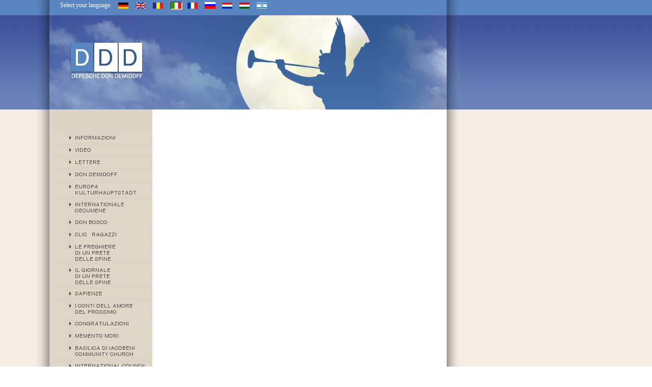

--- FILE ---
content_type: text/html; charset=iso-8859-1
request_url: http://www.depeschedondemidoff.com/index.php?id=24&L=4
body_size: 3729
content:
<!DOCTYPE html
	PUBLIC "-//W3C//DTD HTML 4.0 Transitional//EN">
<html>
<head>
	<meta http-equiv="Content-Type" content="text/html; charset=iso-8859-1" />

<!-- 
	This website is powered by TYPO3 - inspiring people to share!
	TYPO3 is a free open source Content Management Framework initially created by Kasper Skaarhoj and licensed under GNU/GPL.
	TYPO3 is copyright 1998-2009 of Kasper Skaarhoj. Extensions are copyright of their respective owners.
	Information and contribution at http://typo3.com/ and http://typo3.org/
-->

	<base href="http://www.depeschedondemidoff.com/" />
	<link rel="stylesheet" type="text/css" href="typo3temp/stylesheet_7873a1fb99.css" />
	<link rel="stylesheet" type="text/css" href="fileadmin/template/ddd.css" />
<meta name="google-site-verification" content="auzMt3lKh7Kz9RisbbTzn8ERAFOxywboHxkKZmG34KM" />
	<title>DepescheDonDemidoff.com :: Pater Don Demidoff ICCC :: Rumänien: LA COMUNITÀ DEI |BUONI SAMARITANI</title>
	<meta name="generator" content="TYPO3 4.2 CMS" />
	<meta name="keywords" content="Don Demidoff, Pater Don Demidoff, Depesche Don Demidoff, Don Demidoff Nachrichten, Liga für Moralische Wiedergeburt," />
	<script type="text/javascript" src="typo3temp/javascript_93077bb238.js"></script>

<script type="text/javascript">
	/*<![CDATA[*/
<!--
if (version == "n3") {
img16_bed2_0_n=new Image(); img16_bed2_0_n.src = "typo3temp/menu/3978cf4b6c.png"; 
img16_bed2_0_h=new Image(); img16_bed2_0_h.src = "typo3temp/menu/49e85b389b.png"; 
img102_bed2_1_n=new Image(); img102_bed2_1_n.src = "typo3temp/menu/1dd8fbe7d7.png"; 
img102_bed2_1_h=new Image(); img102_bed2_1_h.src = "typo3temp/menu/daebbeaa37.png"; 
img26_bed2_2_n=new Image(); img26_bed2_2_n.src = "typo3temp/menu/57bbbf9512.png"; 
img26_bed2_2_h=new Image(); img26_bed2_2_h.src = "typo3temp/menu/71366605aa.png"; 
img4_bed2_3_n=new Image(); img4_bed2_3_n.src = "typo3temp/menu/221f13c810.png"; 
img4_bed2_3_h=new Image(); img4_bed2_3_h.src = "typo3temp/menu/dcd0dae2ce.png"; 
img92_bed2_4_n=new Image(); img92_bed2_4_n.src = "typo3temp/menu/d46d23e19f.png"; 
img92_bed2_4_h=new Image(); img92_bed2_4_h.src = "typo3temp/menu/c6ebe74d10.png"; 
img93_bed2_5_n=new Image(); img93_bed2_5_n.src = "typo3temp/menu/50e2c0a1f6.png"; 
img93_bed2_5_h=new Image(); img93_bed2_5_h.src = "typo3temp/menu/7e2d8cee5d.png"; 
img5_bed2_6_n=new Image(); img5_bed2_6_n.src = "typo3temp/menu/30f7d69003.png"; 
img5_bed2_6_h=new Image(); img5_bed2_6_h.src = "typo3temp/menu/955b20d16d.png"; 
img6_bed2_7_n=new Image(); img6_bed2_7_n.src = "typo3temp/menu/603d6b74d1.png"; 
img6_bed2_7_h=new Image(); img6_bed2_7_h.src = "typo3temp/menu/fe952d3548.png"; 
img74_bed2_8_n=new Image(); img74_bed2_8_n.src = "typo3temp/menu/082524ab4f.png"; 
img74_bed2_8_h=new Image(); img74_bed2_8_h.src = "typo3temp/menu/8b2ee6c324.png"; 
img78_bed2_9_n=new Image(); img78_bed2_9_n.src = "typo3temp/menu/52096baebb.png"; 
img78_bed2_9_h=new Image(); img78_bed2_9_h.src = "typo3temp/menu/36ca8fd3b1.png"; 
img77_bed2_10_n=new Image(); img77_bed2_10_n.src = "typo3temp/menu/5bd899ab5f.png"; 
img77_bed2_10_h=new Image(); img77_bed2_10_h.src = "typo3temp/menu/a238331c0d.png"; 
img7_bed2_11_n=new Image(); img7_bed2_11_n.src = "typo3temp/menu/8a5ea56aac.png"; 
img7_bed2_11_h=new Image(); img7_bed2_11_h.src = "typo3temp/menu/5dc8c9421e.png"; 
img9_bed2_12_n=new Image(); img9_bed2_12_n.src = "typo3temp/menu/d528f8ca2d.png"; 
img9_bed2_12_h=new Image(); img9_bed2_12_h.src = "typo3temp/menu/717a91e5aa.png"; 
img8_bed2_13_n=new Image(); img8_bed2_13_n.src = "typo3temp/menu/d5b87bb5e5.png"; 
img8_bed2_13_h=new Image(); img8_bed2_13_h.src = "typo3temp/menu/45498c54d6.png"; 
img11_bed2_14_n=new Image(); img11_bed2_14_n.src = "typo3temp/menu/c347f5e167.png"; 
img11_bed2_14_h=new Image(); img11_bed2_14_h.src = "typo3temp/menu/090181e181.png"; 
img14_bed2_15_n=new Image(); img14_bed2_15_n.src = "typo3temp/menu/01652e2395.png"; 
img14_bed2_15_h=new Image(); img14_bed2_15_h.src = "typo3temp/menu/fda2cf94ce.png"; 
img24_bed2_16_n=new Image(); img24_bed2_16_n.src = "typo3temp/menu/961a00383e.png"; 
img24_bed2_16_h=new Image(); img24_bed2_16_h.src = "typo3temp/menu/961a00383e.png"; 
img15_bed2_17_n=new Image(); img15_bed2_17_n.src = "typo3temp/menu/88defb307c.png"; 
img15_bed2_17_h=new Image(); img15_bed2_17_h.src = "typo3temp/menu/e620d98a24.png"; 
img75_bed2_18_n=new Image(); img75_bed2_18_n.src = "typo3temp/menu/acd85e920b.png"; 
img75_bed2_18_h=new Image(); img75_bed2_18_h.src = "typo3temp/menu/eabbc32b67.png"; 
img12_bed2_19_n=new Image(); img12_bed2_19_n.src = "typo3temp/menu/5ced6a7c4c.png"; 
img12_bed2_19_h=new Image(); img12_bed2_19_h.src = "typo3temp/menu/a0e2de5a0c.png"; 
img38_bed2_20_n=new Image(); img38_bed2_20_n.src = "typo3temp/menu/34fa66a7d3.png"; 
img38_bed2_20_h=new Image(); img38_bed2_20_h.src = "typo3temp/menu/fe9848e033.png"; 
img45_bed2_21_n=new Image(); img45_bed2_21_n.src = "typo3temp/menu/dd74ec6fc6.png"; 
img45_bed2_21_h=new Image(); img45_bed2_21_h.src = "typo3temp/menu/4e6527e410.png";
}
// -->
	/*]]>*/
</script>

<script type="text/javascript">
	/*<![CDATA[*/
<!--
		// JS function for mouse-over
	function over(name,imgObj)	{	//
		if (version == "n3" && document[name]) {document[name].src = eval(name+"_h.src");}
		else if (document.getElementById && document.getElementById(name)) {document.getElementById(name).src = eval(name+"_h.src");}
		else if (imgObj)	{imgObj.src = eval(name+"_h.src");}
	}
		// JS function for mouse-out
	function out(name,imgObj)	{	//
		if (version == "n3" && document[name]) {document[name].src = eval(name+"_n.src");}
		else if (document.getElementById && document.getElementById(name)) {document.getElementById(name).src = eval(name+"_n.src");}
		else if (imgObj)	{imgObj.src = eval(name+"_n.src");}
	}

// -->
	/*]]>*/
</script>
</head>
<body background="fileadmin/Bilder/std_bg.jpg" leftmargin="0" topmargin="0" marginleft="0" margintop="0" marginwidth="0" marginheight="0" scroll="auto">

<div id='language'><form action='index.php' method='get'>
            <table>
               <tr>
                  <td height=15 align=left valign=middle><p><span style='color:#FFFFFF'>Select your language:</span>&nbsp; &nbsp;</td>
                  <td height=15 width=30 align=left valign=middle><a href='index.php?id=24&L=0'><img src='fileadmin/Bilder/language/de.gif' border='0' alt='Deutsch' ></a></td>
                  <td height=15 width=30 align=left valign=middle><a href='index.php?id=24&L=3'><img src='fileadmin/Bilder/language/gb.gif' border='0' alt='English' ></a></td>
                  <td height=15 width=30 align=left valign=middle><a href='index.php?id=24&L=2'><img src='fileadmin/Bilder/language/ro.gif' border='0' alt='Romaneste' ></a></td>

                  <td height=15 width=30 align=left valign=middle><a href='index.php?id=24&L=4'><img src='fileadmin/Bilder/language/it.gif' border='0' alt='Italiano' style='border-top:#565350 2px solid;
                 border-left:#565350 2px solid;
                 border-right:#DFD5C6 2px solid;
                 border-bottom:#DFD5C6 2px solid;'></a></td>

                  <td height=15 width=30 align=left valign=middle><a href='index.php?id=24&L=5'><img src='fileadmin/Bilder/language/fr.gif' border='0' alt='Français' ></a></td>
                  <td height=15 width=30 align=left valign=middle><a href='index.php?id=24&L=6'><img src='fileadmin/Bilder/language/ru.gif' border='0' alt='Russian' ></a></td>
                  <td height=15 width=30 align=left valign=middle><a href='index.php?id=24&L=7'><img src='fileadmin/Bilder/language/nl.gif' border='0' alt='Nederlands'></a></td>
                  <td height=15 width=30 align=left valign=middle><a href='index.php?id=24&L=8'><img src='fileadmin/Bilder/language/hu.gif' border='0' alt='Hungarian'></a></td>
                  <td height=15 width=30 align=left valign=middle><a href='index.php?id=24&L=9'><img src='fileadmin/Bilder/language/il.gif' border='0' alt='ISRAEL'></a></td>
               </tr>
            </table>
            </div>
<table width="100%" cellpadding="0" cellspacing="0" align="left" valign="top">

   <tr>
      <td width="72" height="30" style="background-image:url(fileadmin/Bilder/top_bg_std.jpg);">&nbsp;</td>
	  <td width="25" style="background-image:url(fileadmin/Bilder/top_bg_l.jpg);">&nbsp;</td>
	  <td width="780" style="background-image:url(fileadmin/Bilder/top_bg_std.jpg);">
	     <!-- Kopfbereich --></td>
	  <td width="25" style="background-image:url(fileadmin/Bilder/top_bg_r.jpg);">&nbsp;</td>
	  <td style="background-image:url(fileadmin/Bilder/top_bg_std.jpg);">&nbsp;</td>
   </tr>
   
    <tr>
      <td width="72" height="185" style="background-image:url(fileadmin/Bilder/mid_bg_std.jpg);">&nbsp;</td>
	  <td width="25" style="background-image:url(fileadmin/Bilder/mid_bg_l.jpg);">&nbsp;</td>
	  <td width="780" style="background-image:url(fileadmin/Bilder/top_bg_std.jpg);">
	     <table width="780" cellpadding="0" cellspacing="0" align="left" valign="top">
		    <tr>
			   <td><img src="fileadmin/Bilder/header_01_std.jpg" border="0"></td>			   
               <td><img src="fileadmin/Bilder/header_02_std.jpg" border="0"></td>
			   <td><img src="fileadmin/Bilder/header_03_std.jpg" border="0"></td>
			   <td><img src="fileadmin/Bilder/header_04_std.jpg" border="0"></td>
			</tr>
		 </table>
	  </td>
	  <td width="25" style="background-image:url(fileadmin/Bilder/mid_bg_r.jpg);">&nbsp;</td>
	  <td style="background-image:url(fileadmin/Bilder/mid_bg_std.jpg);">&nbsp;</td>
   </tr>
   
    <tr>
      <td width="72" height="185" style="background-image:url(fileadmin/Bilder/std_bg.jpg);">&nbsp;</td>
	  <td width="25" style="background-image:url(fileadmin/Bilder/std_bg_l.jpg);">&nbsp;</td>
	  <td width="780" align="left" valign="top" style="background-color:#FFFFFF;">
	  
	     <table width="780" height="660" cellpadding="0" cellspacing="0" align="left" valign="top">
		    <tr>			   
			   <td width="202" align="left" valign="top" style="background-color:#DFD5C6; padding-top:40px;"><div style="padding-top:6px;"><a href="it/dondemidoff/" onfocus="blurLink(this);" onmouseover="over('img16_bed2_0');" onmouseout="out('img16_bed2_0');"  ><img src="typo3temp/menu/3978cf4b6c.png" width="200" height="18" border="0" alt="INFORMAZIONI" name="img16_bed2_0" /></a></div><div style="padding-top:6px;"><a href="it/videos-von-pater-don-demidoff/" onfocus="blurLink(this);" onmouseover="over('img102_bed2_1');" onmouseout="out('img102_bed2_1');"  ><img src="typo3temp/menu/1dd8fbe7d7.png" width="200" height="18" border="0" alt="Video" name="img102_bed2_1" /></a></div><div style="padding-top:6px;"><a href="it/briefe-von-pater-don-demidoff/" onfocus="blurLink(this);" onmouseover="over('img26_bed2_2');" onmouseout="out('img26_bed2_2');"  ><img src="typo3temp/menu/57bbbf9512.png" width="200" height="18" border="0" alt="LETTERE" name="img26_bed2_2" /></a></div><div style="padding-top:6px;"><a href="it/pater-don-demidoff-informationen/" onfocus="blurLink(this);" onmouseover="over('img4_bed2_3');" onmouseout="out('img4_bed2_3');"  ><img src="typo3temp/menu/221f13c810.png" width="200" height="18" border="0" alt="DON DEMIDOFF" name="img4_bed2_3" /></a></div><div style="padding-top:6px;"><a href="it/kulturhauptstadt-von-pater-don/" onfocus="blurLink(this);" onmouseover="over('img92_bed2_4');" onmouseout="out('img92_bed2_4');"  ><img src="typo3temp/menu/d46d23e19f.png" width="200" height="29" border="0" alt="Europa |Kulturhauptstadt" name="img92_bed2_4" /></a></div><div style="padding-top:6px;"><a href="it/internationales-von-don-demidoff/" onfocus="blurLink(this);" onmouseover="over('img93_bed2_5');" onmouseout="out('img93_bed2_5');"  ><img src="typo3temp/menu/50e2c0a1f6.png" width="200" height="29" border="0" alt="Internationale |Oecumene" name="img93_bed2_5" /></a></div><div style="padding-top:6px;"><a href="it/don-bosco-pater-don-demidoff/" onfocus="blurLink(this);" onmouseover="over('img5_bed2_6');" onmouseout="out('img5_bed2_6');"  ><img src="typo3temp/menu/30f7d69003.png" width="200" height="18" border="0" alt="Don Bosco" name="img5_bed2_6" /></a></div><div style="padding-top:6px;"><a href="it/clic-ragazzi/" onfocus="blurLink(this);" onmouseover="over('img6_bed2_7');" onmouseout="out('img6_bed2_7');"  ><img src="typo3temp/menu/603d6b74d1.png" width="200" height="18" border="0" alt="CLIC – RAGAZZI" name="img6_bed2_7" /></a></div><div style="padding-top:6px;"><a href="it/dornenpriester-don-demidoff/" onfocus="blurLink(this);" onmouseover="over('img74_bed2_8');" onmouseout="out('img74_bed2_8');"  ><img src="typo3temp/menu/082524ab4f.png" width="200" height="40" border="0" alt="LE PREGHIERE |DI UN PRETE |DELLE SPINE" name="img74_bed2_8" /></a></div><div style="padding-top:6px;"><a href="it/tagebuch-von-pater-don-demidoff/" onfocus="blurLink(this);" onmouseover="over('img78_bed2_9');" onmouseout="out('img78_bed2_9');"  ><img src="typo3temp/menu/52096baebb.png" width="200" height="40" border="0" alt="IL GIORNALE |DI UN PRETE |DELLE SPINE" name="img78_bed2_9" /></a></div><div style="padding-top:6px;"><a href="it/weisheiten-von-don-demidoff/" onfocus="blurLink(this);" onmouseover="over('img77_bed2_10');" onmouseout="out('img77_bed2_10');"  ><img src="typo3temp/menu/5bd899ab5f.png" width="200" height="18" border="0" alt="SAPIENZE" name="img77_bed2_10" /></a></div><div style="padding-top:6px;"><a href="it/spenden-fuer-pater-don-demidoff/konten/" onfocus="blurLink(this);" onmouseover="over('img7_bed2_11');" onmouseout="out('img7_bed2_11');"  ><img src="typo3temp/menu/8a5ea56aac.png" width="200" height="29" border="0" alt="I CONTI DELL’AMORE |DEL PROSSIMO" name="img7_bed2_11" /></a></div><div style="padding-top:6px;"><a href="it/spenden-gratulation-don-demidoff/" onfocus="blurLink(this);" onmouseover="over('img9_bed2_12');" onmouseout="out('img9_bed2_12');"  ><img src="typo3temp/menu/d528f8ca2d.png" width="200" height="18" border="0" alt="CONGRATULAZIONI" name="img9_bed2_12" /></a></div><div style="padding-top:6px;"><a href="it/memento-mori-von-don-demidoff/" onfocus="blurLink(this);" onmouseover="over('img8_bed2_13');" onmouseout="out('img8_bed2_13');"  ><img src="typo3temp/menu/d5b87bb5e5.png" width="200" height="18" border="0" alt="Memento mori" name="img8_bed2_13" /></a></div><div style="padding-top:6px;"><a href="it/die-thesen-der-kirche/" onfocus="blurLink(this);" onmouseover="over('img11_bed2_14');" onmouseout="out('img11_bed2_14');"  ><img src="typo3temp/menu/c347f5e167.png" width="200" height="29" border="0" alt="BASILICA DI IACOBENI |COMMUNITY CHURCH" name="img11_bed2_14" /></a></div><div style="padding-top:6px;"><a href="it/pater-don-demidoff-iccc/" onfocus="blurLink(this);" onmouseover="over('img14_bed2_15');" onmouseout="out('img14_bed2_15');"  ><img src="typo3temp/menu/01652e2395.png" width="200" height="29" border="0" alt="INTERNATIONAL COUNCIL |OF COMMUNITY CHURCHES" name="img14_bed2_15" /></a></div><div style="padding-top:6px;"><a href="it/samariter-pater-don-demidoff/" onfocus="blurLink(this);" onmouseover="over('img24_bed2_16');" onmouseout="out('img24_bed2_16');"  ><img src="typo3temp/menu/961a00383e.png" width="200" height="29" border="0" alt="LA COMUNITÀ DEI |BUONI SAMARITANI" name="img24_bed2_16" /></a></div><div style="padding-top:6px;"><a href="it/impressum-von-don-demidoff/" onfocus="blurLink(this);" onmouseover="over('img15_bed2_17');" onmouseout="out('img15_bed2_17');"  ><img src="typo3temp/menu/88defb307c.png" width="200" height="29" border="0" alt="CASELLA TECNIC&amp;#258; / |INDIRIZZI" name="img15_bed2_17" /></a></div><div style="padding-top:6px;"><a href="it/dokumente-von-pater-don-demidoff/" onfocus="blurLink(this);" onmouseover="over('img75_bed2_18');" onmouseout="out('img75_bed2_18');"  ><img src="typo3temp/menu/acd85e920b.png" width="200" height="18" border="0" alt="DOCUMENTI" name="img75_bed2_18" /></a></div><div style="padding-top:6px;"><a href="it/edition-des-herzens-demidoff/" onfocus="blurLink(this);" onmouseover="over('img12_bed2_19');" onmouseout="out('img12_bed2_19');"  ><img src="typo3temp/menu/5ced6a7c4c.png" width="200" height="18" border="0" alt="EDIZIONE DEL CUORE" name="img12_bed2_19" /></a></div><div style="padding-top:6px;"><a href="it/presse-ueber-pater-don-demidoff/" onfocus="blurLink(this);" onmouseover="over('img38_bed2_20');" onmouseout="out('img38_bed2_20');"  ><img src="typo3temp/menu/34fa66a7d3.png" width="200" height="18" border="0" alt="STAMPA" name="img38_bed2_20" /></a></div><div style="padding-top:6px;"><a href="it/kontakt-pater-don-demidoff/" onfocus="blurLink(this);" onmouseover="over('img45_bed2_21');" onmouseout="out('img45_bed2_21');"  ><img src="typo3temp/menu/dd74ec6fc6.png" width="200" height="18" border="0" alt="CONTATTO" name="img45_bed2_21" /></a></div>
			   </td>
			   <td width="578" align="left" valign="top">
                  <div id="maincontent" style="padding:40px;"><table cellpadding="0" cellspacing="0"><tr><td></td></tr></table><table cellpadding="0" cellspacing="0"><tr><td></td></tr></table><table cellpadding="0" cellspacing="0"><tr><td></td></tr></table><table cellpadding="0" cellspacing="0"><tr><td></td></tr></table><table cellpadding="0" cellspacing="0"><tr><td></td></tr></table><table cellpadding="0" cellspacing="0"><tr><td></td></tr></table><table cellpadding="0" cellspacing="0"><tr><td></td></tr></table><table cellpadding="0" cellspacing="0"><tr><td></td></tr></table><table cellpadding="0" cellspacing="0"><tr><td></td></tr></table><table cellpadding="0" cellspacing="0"><tr><td></td></tr></table><table cellpadding="0" cellspacing="0"><tr><td></td></tr></table><table cellpadding="0" cellspacing="0"><tr><td></td></tr></table><table cellpadding="0" cellspacing="0"><tr><td></td></tr></table><table cellpadding="0" cellspacing="0"><tr><td></td></tr></table><table cellpadding="0" cellspacing="0"><tr><td></td></tr></table><table cellpadding="0" cellspacing="0"><tr><td></td></tr></table><table cellpadding="0" cellspacing="0"><tr><td></td></tr></table><table cellpadding="0" cellspacing="0"><tr><td></td></tr></table><table cellpadding="0" cellspacing="0"><tr><td></td></tr></table><table cellpadding="0" cellspacing="0"><tr><td></td></tr></table><table cellpadding="0" cellspacing="0"><tr><td></td></tr></table><table cellpadding="0" cellspacing="0"><tr><td></td></tr></table><table cellpadding="0" cellspacing="0"><tr><td></td></tr></table><table cellpadding="0" cellspacing="0"><tr><td></td></tr></table><table cellpadding="0" cellspacing="0"><tr><td></td></tr></table><table cellpadding="0" cellspacing="0"><tr><td></td></tr></table><table cellpadding="0" cellspacing="0"><tr><td></td></tr></table><table cellpadding="0" cellspacing="0"><tr><td></td></tr></table><table cellpadding="0" cellspacing="0"><tr><td></td></tr></table><table cellpadding="0" cellspacing="0"><tr><td></td></tr></table><table cellpadding="0" cellspacing="0"><tr><td></td></tr></table><table cellpadding="0" cellspacing="0"><tr><td></td></tr></table><table cellpadding="0" cellspacing="0"><tr><td></td></tr></table><table cellpadding="0" cellspacing="0"><tr><td></td></tr></table><table cellpadding="0" cellspacing="0"><tr><td></td></tr></table><table cellpadding="0" cellspacing="0"><tr><td></td></tr></table><table cellpadding="0" cellspacing="0"><tr><td></td></tr></table><table cellpadding="0" cellspacing="0"><tr><td></td></tr></table><table cellpadding="0" cellspacing="0"><tr><td></td></tr></table><table cellpadding="0" cellspacing="0"><tr><td></td></tr></table><table cellpadding="0" cellspacing="0"><tr><td></td></tr></table><table cellpadding="0" cellspacing="0"><tr><td></td></tr></table><table cellpadding="0" cellspacing="0"><tr><td></td></tr></table><table cellpadding="0" cellspacing="0"><tr><td></td></tr></table><table cellpadding="0" cellspacing="0"><tr><td></td></tr></table><table cellpadding="0" cellspacing="0"><tr><td></td></tr></table><table cellpadding="0" cellspacing="0"><tr><td></td></tr></table><table cellpadding="0" cellspacing="0"><tr><td></td></tr></table><table cellpadding="0" cellspacing="0"><tr><td></td></tr></table><table cellpadding="0" cellspacing="0"><tr><td></td></tr></table><table cellpadding="0" cellspacing="0"><tr><td></td></tr></table><table cellpadding="0" cellspacing="0"><tr><td></td></tr></table><table cellpadding="0" cellspacing="0"><tr><td></td></tr></table><table cellpadding="0" cellspacing="0"><tr><td></td></tr></table><table cellpadding="0" cellspacing="0"><tr><td></td></tr></table><table cellpadding="0" cellspacing="0"><tr><td></td></tr></table><table cellpadding="0" cellspacing="0"><tr><td></td></tr></table><table cellpadding="0" cellspacing="0"><tr><td></td></tr></table><table cellpadding="0" cellspacing="0"><tr><td></td></tr></table><table cellpadding="0" cellspacing="0"><tr><td></td></tr></table><table cellpadding="0" cellspacing="0"><tr><td></td></tr></table><table cellpadding="0" cellspacing="0"><tr><td></td></tr></table><table cellpadding="0" cellspacing="0"><tr><td></td></tr></table><table cellpadding="0" cellspacing="0"><tr><td></td></tr></table></div>
                  <div id="specialcontent"></div></td>			   			   
			</tr>
		 </table>
		 
	  </td>
	  <td width="25" style="background-image:url(fileadmin/Bilder/std_bg_r.jpg);">&nbsp;</td>
	  <td style="background-image:url(fileadmin/Bilder/std_bg.jpg);">&nbsp;</td>
   </tr>    
  

</table>

</body>
</html>

--- FILE ---
content_type: text/css
request_url: http://www.depeschedondemidoff.com/fileadmin/template/ddd.css
body_size: 463
content:
/* CSS DOCUMENT Depesche Don Demidoff
   webwoof.net */



#language 		  {position:absolute; top:0; left:115;}
#anzeige 		  {position:absolute; top:240; left:902; z-index:5;}

A:link            {font-family:Georgia; font-size:12px; color:#5D564C; text-decoration:none;}
A:visited         {font-family:Georgia; font-size:12px; color:#5D564C; text-decoration:none;}
A:hover           {font-family:Georgia; font-size:12px; color:#000000; text-decoration:underline;}
A:active          {font-family:Georgia; font-size:12px; color:#5D564C; text-decoration:none;}

A.single_news:link            {font-family:Georgia; font-size:12px; color:#5D564C; text-decoration:none;}
A.single_news:visited         {font-family:Georgia; font-size:12px; color:#5D564C; text-decoration:none;}
A.single_news:hover           {font-family:Georgia; font-size:12px; color:#000000; text-decoration:underline;}
A.single_news:active          {font-family:Georgia; font-size:12px; color:#5D564C; text-decoration:none;}

P                 {font-family:Georgia; font-size:12px; color:#000000;}

P.Losung_head     {font-family:Georgia; font-size:11px; color:#000000; letter-spacing:1px;}
P.Losung_text     {font-family:Georgia; font-size:11px; color:#5D564C;}

P.News_head       {font-family:Georgia; font-size:13px; color:#000000; font-weight:bold;}

li                {font-family:Georgia; font-size:12px; color:#000000;}

td{
	font-size: 11px;
}
div.links{
	padding: 5px;
}
div.links a, div.links p{
	font-size: 10px;
}

.webdesign{
	color: #999999;
	font-size: 9px;
	clear: both;
	padding-left: 310px;
}
.webdesign a{
	color: #999999;
	font-size: 9px;
	text-decoration: none;
}
#maincontent table {
	margin: 5px;
}